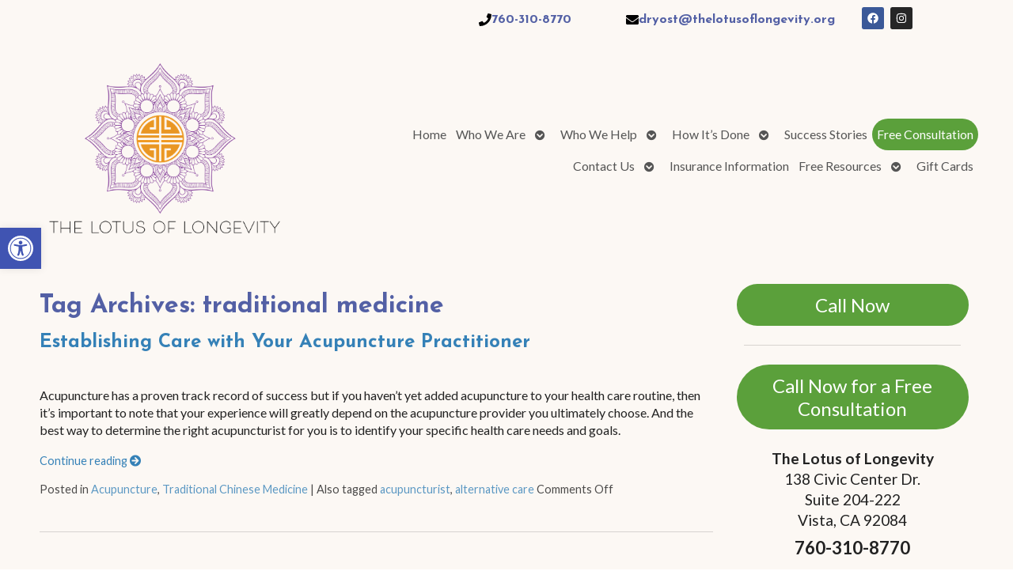

--- FILE ---
content_type: text/css
request_url: https://thelotusoflongevity.org/wp-content/uploads/elementor/css/post-3756.css?ver=1768484842
body_size: 230
content:
.elementor-3756 .elementor-element.elementor-element-d185b45:not(.elementor-motion-effects-element-type-background), .elementor-3756 .elementor-element.elementor-element-d185b45 > .elementor-motion-effects-container > .elementor-motion-effects-layer{background-color:var( --e-global-color-08a85c7 );}.elementor-3756 .elementor-element.elementor-element-d185b45{transition:background 0.3s, border 0.3s, border-radius 0.3s, box-shadow 0.3s;}.elementor-3756 .elementor-element.elementor-element-d185b45 > .elementor-background-overlay{transition:background 0.3s, border-radius 0.3s, opacity 0.3s;}.elementor-3756 .elementor-element.elementor-element-7864062 .elementor-icon-box-wrapper{align-items:center;text-align:start;gap:8px;}.elementor-3756 .elementor-element.elementor-element-7864062 .elementor-icon{font-size:16px;}.elementor-3756 .elementor-element.elementor-element-7864062 .elementor-icon-box-title, .elementor-3756 .elementor-element.elementor-element-7864062 .elementor-icon-box-title a{font-size:1em;}.elementor-3756 .elementor-element.elementor-element-64cfc8c .elementor-icon-box-wrapper{align-items:center;text-align:start;gap:8px;}.elementor-3756 .elementor-element.elementor-element-64cfc8c .elementor-icon{font-size:16px;}.elementor-3756 .elementor-element.elementor-element-64cfc8c .elementor-icon-box-title, .elementor-3756 .elementor-element.elementor-element-64cfc8c .elementor-icon-box-title a{font-size:1em;}.elementor-3756 .elementor-element.elementor-element-cb3bf8f{--grid-template-columns:repeat(0, auto);--icon-size:14px;--grid-column-gap:5px;--grid-row-gap:0px;}.elementor-3756 .elementor-element.elementor-element-cb3bf8f .elementor-widget-container{text-align:right;}.elementor-3756 .elementor-element.elementor-element-cb3bf8f > .elementor-widget-container{margin:-1px -1px -1px -1px;padding:0em 1em 0em 0em;}@media(min-width:768px){.elementor-3756 .elementor-element.elementor-element-55800b2{width:48.842%;}.elementor-3756 .elementor-element.elementor-element-55f1aad{width:16.28%;}.elementor-3756 .elementor-element.elementor-element-974dd82{width:25.878%;}.elementor-3756 .elementor-element.elementor-element-2c3131d{width:9%;}}

--- FILE ---
content_type: text/css
request_url: https://thelotusoflongevity.org/wp-content/uploads/elementor/css/post-3605.css?ver=1768484843
body_size: 50
content:
.elementor-bc-flex-widget .elementor-3605 .elementor-element.elementor-element-350c69f.elementor-column .elementor-widget-wrap{align-items:center;}.elementor-3605 .elementor-element.elementor-element-350c69f.elementor-column.elementor-element[data-element_type="column"] > .elementor-widget-wrap.elementor-element-populated{align-content:center;align-items:center;}.elementor-3605 .elementor-element.elementor-element-350c69f > .elementor-element-populated{transition:background 0.3s, border 0.3s, border-radius 0.3s, box-shadow 0.3s;}.elementor-3605 .elementor-element.elementor-element-350c69f > .elementor-element-populated > .elementor-background-overlay{transition:background 0.3s, border-radius 0.3s, opacity 0.3s;}.elementor-3605 .elementor-element.elementor-element-ed0f551 img{width:300px;}.elementor-bc-flex-widget .elementor-3605 .elementor-element.elementor-element-fdfc757.elementor-column .elementor-widget-wrap{align-items:center;}.elementor-3605 .elementor-element.elementor-element-fdfc757.elementor-column.elementor-element[data-element_type="column"] > .elementor-widget-wrap.elementor-element-populated{align-content:center;align-items:center;}.elementor-3605 .elementor-element.elementor-element-b9b62bf .elementor-button{background-color:#5BA03B;font-size:1.25em;}.elementor-bc-flex-widget .elementor-3605 .elementor-element.elementor-element-d620527.elementor-column .elementor-widget-wrap{align-items:center;}.elementor-3605 .elementor-element.elementor-element-d620527.elementor-column.elementor-element[data-element_type="column"] > .elementor-widget-wrap.elementor-element-populated{align-content:center;align-items:center;}